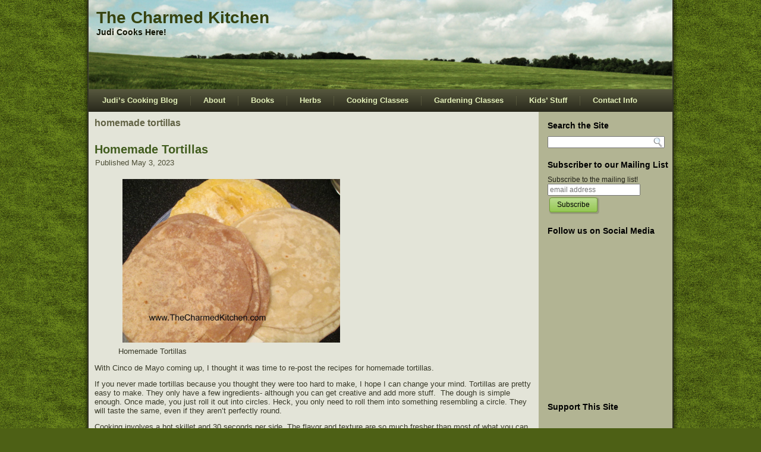

--- FILE ---
content_type: text/html; charset=UTF-8
request_url: https://thecharmedkitchen.com/tag/homemade-tortillas/
body_size: 54830
content:
<!DOCTYPE html PUBLIC "-//W3C//DTD XHTML 1.0 Transitional//EN" "http://www.w3.org/TR/xhtml1/DTD/xhtml1-transitional.dtd">
<html xmlns="http://www.w3.org/1999/xhtml" lang="en-US">
<head profile="http://gmpg.org/xfn/11">
<meta http-equiv="Content-Type" content="text/html; charset=UTF-8" />
<title>homemade tortillas | The Charmed Kitchen</title>
<link rel="stylesheet" href="https://thecharmedkitchen.com/wp-content/themes/judi/style.css" type="text/css" media="screen" />
<!--[if IE 6]><link rel="stylesheet" href="https://thecharmedkitchen.com/wp-content/themes/judi/style.ie6.css" type="text/css" media="screen" /><![endif]-->
<!--[if IE 7]><link rel="stylesheet" href="https://thecharmedkitchen.com/wp-content/themes/judi/style.ie7.css" type="text/css" media="screen" /><![endif]-->
<link rel="pingback" href="https://thecharmedkitchen.com/xmlrpc.php" />
<meta name='robots' content='max-image-preview:large' />
	<style>img:is([sizes="auto" i], [sizes^="auto," i]) { contain-intrinsic-size: 3000px 1500px }</style>
	<link rel='dns-prefetch' href='//platform.twitter.com' />
<link rel="alternate" type="application/rss+xml" title="The Charmed Kitchen &raquo; Feed" href="https://thecharmedkitchen.com/feed/" />
<link rel="alternate" type="application/rss+xml" title="The Charmed Kitchen &raquo; Comments Feed" href="https://thecharmedkitchen.com/comments/feed/" />
<link rel="alternate" type="application/rss+xml" title="The Charmed Kitchen &raquo; homemade tortillas Tag Feed" href="https://thecharmedkitchen.com/tag/homemade-tortillas/feed/" />
<script type="text/javascript">
/* <![CDATA[ */
window._wpemojiSettings = {"baseUrl":"https:\/\/s.w.org\/images\/core\/emoji\/15.0.3\/72x72\/","ext":".png","svgUrl":"https:\/\/s.w.org\/images\/core\/emoji\/15.0.3\/svg\/","svgExt":".svg","source":{"concatemoji":"https:\/\/thecharmedkitchen.com\/wp-includes\/js\/wp-emoji-release.min.js?ver=6.7.4"}};
/*! This file is auto-generated */
!function(i,n){var o,s,e;function c(e){try{var t={supportTests:e,timestamp:(new Date).valueOf()};sessionStorage.setItem(o,JSON.stringify(t))}catch(e){}}function p(e,t,n){e.clearRect(0,0,e.canvas.width,e.canvas.height),e.fillText(t,0,0);var t=new Uint32Array(e.getImageData(0,0,e.canvas.width,e.canvas.height).data),r=(e.clearRect(0,0,e.canvas.width,e.canvas.height),e.fillText(n,0,0),new Uint32Array(e.getImageData(0,0,e.canvas.width,e.canvas.height).data));return t.every(function(e,t){return e===r[t]})}function u(e,t,n){switch(t){case"flag":return n(e,"\ud83c\udff3\ufe0f\u200d\u26a7\ufe0f","\ud83c\udff3\ufe0f\u200b\u26a7\ufe0f")?!1:!n(e,"\ud83c\uddfa\ud83c\uddf3","\ud83c\uddfa\u200b\ud83c\uddf3")&&!n(e,"\ud83c\udff4\udb40\udc67\udb40\udc62\udb40\udc65\udb40\udc6e\udb40\udc67\udb40\udc7f","\ud83c\udff4\u200b\udb40\udc67\u200b\udb40\udc62\u200b\udb40\udc65\u200b\udb40\udc6e\u200b\udb40\udc67\u200b\udb40\udc7f");case"emoji":return!n(e,"\ud83d\udc26\u200d\u2b1b","\ud83d\udc26\u200b\u2b1b")}return!1}function f(e,t,n){var r="undefined"!=typeof WorkerGlobalScope&&self instanceof WorkerGlobalScope?new OffscreenCanvas(300,150):i.createElement("canvas"),a=r.getContext("2d",{willReadFrequently:!0}),o=(a.textBaseline="top",a.font="600 32px Arial",{});return e.forEach(function(e){o[e]=t(a,e,n)}),o}function t(e){var t=i.createElement("script");t.src=e,t.defer=!0,i.head.appendChild(t)}"undefined"!=typeof Promise&&(o="wpEmojiSettingsSupports",s=["flag","emoji"],n.supports={everything:!0,everythingExceptFlag:!0},e=new Promise(function(e){i.addEventListener("DOMContentLoaded",e,{once:!0})}),new Promise(function(t){var n=function(){try{var e=JSON.parse(sessionStorage.getItem(o));if("object"==typeof e&&"number"==typeof e.timestamp&&(new Date).valueOf()<e.timestamp+604800&&"object"==typeof e.supportTests)return e.supportTests}catch(e){}return null}();if(!n){if("undefined"!=typeof Worker&&"undefined"!=typeof OffscreenCanvas&&"undefined"!=typeof URL&&URL.createObjectURL&&"undefined"!=typeof Blob)try{var e="postMessage("+f.toString()+"("+[JSON.stringify(s),u.toString(),p.toString()].join(",")+"));",r=new Blob([e],{type:"text/javascript"}),a=new Worker(URL.createObjectURL(r),{name:"wpTestEmojiSupports"});return void(a.onmessage=function(e){c(n=e.data),a.terminate(),t(n)})}catch(e){}c(n=f(s,u,p))}t(n)}).then(function(e){for(var t in e)n.supports[t]=e[t],n.supports.everything=n.supports.everything&&n.supports[t],"flag"!==t&&(n.supports.everythingExceptFlag=n.supports.everythingExceptFlag&&n.supports[t]);n.supports.everythingExceptFlag=n.supports.everythingExceptFlag&&!n.supports.flag,n.DOMReady=!1,n.readyCallback=function(){n.DOMReady=!0}}).then(function(){return e}).then(function(){var e;n.supports.everything||(n.readyCallback(),(e=n.source||{}).concatemoji?t(e.concatemoji):e.wpemoji&&e.twemoji&&(t(e.twemoji),t(e.wpemoji)))}))}((window,document),window._wpemojiSettings);
/* ]]> */
</script>
<link rel='stylesheet' id='tfg_style-css' href='https://thecharmedkitchen.com/wp-content/plugins/twitter-facebook-google-plusone-share/tfg_style.css?ver=6.7.4' type='text/css' media='all' />
<style id='wp-emoji-styles-inline-css' type='text/css'>

	img.wp-smiley, img.emoji {
		display: inline !important;
		border: none !important;
		box-shadow: none !important;
		height: 1em !important;
		width: 1em !important;
		margin: 0 0.07em !important;
		vertical-align: -0.1em !important;
		background: none !important;
		padding: 0 !important;
	}
</style>
<link rel='stylesheet' id='wp-block-library-css' href='https://thecharmedkitchen.com/wp-includes/css/dist/block-library/style.min.css?ver=6.7.4' type='text/css' media='all' />
<style id='classic-theme-styles-inline-css' type='text/css'>
/*! This file is auto-generated */
.wp-block-button__link{color:#fff;background-color:#32373c;border-radius:9999px;box-shadow:none;text-decoration:none;padding:calc(.667em + 2px) calc(1.333em + 2px);font-size:1.125em}.wp-block-file__button{background:#32373c;color:#fff;text-decoration:none}
</style>
<style id='global-styles-inline-css' type='text/css'>
:root{--wp--preset--aspect-ratio--square: 1;--wp--preset--aspect-ratio--4-3: 4/3;--wp--preset--aspect-ratio--3-4: 3/4;--wp--preset--aspect-ratio--3-2: 3/2;--wp--preset--aspect-ratio--2-3: 2/3;--wp--preset--aspect-ratio--16-9: 16/9;--wp--preset--aspect-ratio--9-16: 9/16;--wp--preset--color--black: #000000;--wp--preset--color--cyan-bluish-gray: #abb8c3;--wp--preset--color--white: #ffffff;--wp--preset--color--pale-pink: #f78da7;--wp--preset--color--vivid-red: #cf2e2e;--wp--preset--color--luminous-vivid-orange: #ff6900;--wp--preset--color--luminous-vivid-amber: #fcb900;--wp--preset--color--light-green-cyan: #7bdcb5;--wp--preset--color--vivid-green-cyan: #00d084;--wp--preset--color--pale-cyan-blue: #8ed1fc;--wp--preset--color--vivid-cyan-blue: #0693e3;--wp--preset--color--vivid-purple: #9b51e0;--wp--preset--gradient--vivid-cyan-blue-to-vivid-purple: linear-gradient(135deg,rgba(6,147,227,1) 0%,rgb(155,81,224) 100%);--wp--preset--gradient--light-green-cyan-to-vivid-green-cyan: linear-gradient(135deg,rgb(122,220,180) 0%,rgb(0,208,130) 100%);--wp--preset--gradient--luminous-vivid-amber-to-luminous-vivid-orange: linear-gradient(135deg,rgba(252,185,0,1) 0%,rgba(255,105,0,1) 100%);--wp--preset--gradient--luminous-vivid-orange-to-vivid-red: linear-gradient(135deg,rgba(255,105,0,1) 0%,rgb(207,46,46) 100%);--wp--preset--gradient--very-light-gray-to-cyan-bluish-gray: linear-gradient(135deg,rgb(238,238,238) 0%,rgb(169,184,195) 100%);--wp--preset--gradient--cool-to-warm-spectrum: linear-gradient(135deg,rgb(74,234,220) 0%,rgb(151,120,209) 20%,rgb(207,42,186) 40%,rgb(238,44,130) 60%,rgb(251,105,98) 80%,rgb(254,248,76) 100%);--wp--preset--gradient--blush-light-purple: linear-gradient(135deg,rgb(255,206,236) 0%,rgb(152,150,240) 100%);--wp--preset--gradient--blush-bordeaux: linear-gradient(135deg,rgb(254,205,165) 0%,rgb(254,45,45) 50%,rgb(107,0,62) 100%);--wp--preset--gradient--luminous-dusk: linear-gradient(135deg,rgb(255,203,112) 0%,rgb(199,81,192) 50%,rgb(65,88,208) 100%);--wp--preset--gradient--pale-ocean: linear-gradient(135deg,rgb(255,245,203) 0%,rgb(182,227,212) 50%,rgb(51,167,181) 100%);--wp--preset--gradient--electric-grass: linear-gradient(135deg,rgb(202,248,128) 0%,rgb(113,206,126) 100%);--wp--preset--gradient--midnight: linear-gradient(135deg,rgb(2,3,129) 0%,rgb(40,116,252) 100%);--wp--preset--font-size--small: 13px;--wp--preset--font-size--medium: 20px;--wp--preset--font-size--large: 36px;--wp--preset--font-size--x-large: 42px;--wp--preset--spacing--20: 0.44rem;--wp--preset--spacing--30: 0.67rem;--wp--preset--spacing--40: 1rem;--wp--preset--spacing--50: 1.5rem;--wp--preset--spacing--60: 2.25rem;--wp--preset--spacing--70: 3.38rem;--wp--preset--spacing--80: 5.06rem;--wp--preset--shadow--natural: 6px 6px 9px rgba(0, 0, 0, 0.2);--wp--preset--shadow--deep: 12px 12px 50px rgba(0, 0, 0, 0.4);--wp--preset--shadow--sharp: 6px 6px 0px rgba(0, 0, 0, 0.2);--wp--preset--shadow--outlined: 6px 6px 0px -3px rgba(255, 255, 255, 1), 6px 6px rgba(0, 0, 0, 1);--wp--preset--shadow--crisp: 6px 6px 0px rgba(0, 0, 0, 1);}:where(.is-layout-flex){gap: 0.5em;}:where(.is-layout-grid){gap: 0.5em;}body .is-layout-flex{display: flex;}.is-layout-flex{flex-wrap: wrap;align-items: center;}.is-layout-flex > :is(*, div){margin: 0;}body .is-layout-grid{display: grid;}.is-layout-grid > :is(*, div){margin: 0;}:where(.wp-block-columns.is-layout-flex){gap: 2em;}:where(.wp-block-columns.is-layout-grid){gap: 2em;}:where(.wp-block-post-template.is-layout-flex){gap: 1.25em;}:where(.wp-block-post-template.is-layout-grid){gap: 1.25em;}.has-black-color{color: var(--wp--preset--color--black) !important;}.has-cyan-bluish-gray-color{color: var(--wp--preset--color--cyan-bluish-gray) !important;}.has-white-color{color: var(--wp--preset--color--white) !important;}.has-pale-pink-color{color: var(--wp--preset--color--pale-pink) !important;}.has-vivid-red-color{color: var(--wp--preset--color--vivid-red) !important;}.has-luminous-vivid-orange-color{color: var(--wp--preset--color--luminous-vivid-orange) !important;}.has-luminous-vivid-amber-color{color: var(--wp--preset--color--luminous-vivid-amber) !important;}.has-light-green-cyan-color{color: var(--wp--preset--color--light-green-cyan) !important;}.has-vivid-green-cyan-color{color: var(--wp--preset--color--vivid-green-cyan) !important;}.has-pale-cyan-blue-color{color: var(--wp--preset--color--pale-cyan-blue) !important;}.has-vivid-cyan-blue-color{color: var(--wp--preset--color--vivid-cyan-blue) !important;}.has-vivid-purple-color{color: var(--wp--preset--color--vivid-purple) !important;}.has-black-background-color{background-color: var(--wp--preset--color--black) !important;}.has-cyan-bluish-gray-background-color{background-color: var(--wp--preset--color--cyan-bluish-gray) !important;}.has-white-background-color{background-color: var(--wp--preset--color--white) !important;}.has-pale-pink-background-color{background-color: var(--wp--preset--color--pale-pink) !important;}.has-vivid-red-background-color{background-color: var(--wp--preset--color--vivid-red) !important;}.has-luminous-vivid-orange-background-color{background-color: var(--wp--preset--color--luminous-vivid-orange) !important;}.has-luminous-vivid-amber-background-color{background-color: var(--wp--preset--color--luminous-vivid-amber) !important;}.has-light-green-cyan-background-color{background-color: var(--wp--preset--color--light-green-cyan) !important;}.has-vivid-green-cyan-background-color{background-color: var(--wp--preset--color--vivid-green-cyan) !important;}.has-pale-cyan-blue-background-color{background-color: var(--wp--preset--color--pale-cyan-blue) !important;}.has-vivid-cyan-blue-background-color{background-color: var(--wp--preset--color--vivid-cyan-blue) !important;}.has-vivid-purple-background-color{background-color: var(--wp--preset--color--vivid-purple) !important;}.has-black-border-color{border-color: var(--wp--preset--color--black) !important;}.has-cyan-bluish-gray-border-color{border-color: var(--wp--preset--color--cyan-bluish-gray) !important;}.has-white-border-color{border-color: var(--wp--preset--color--white) !important;}.has-pale-pink-border-color{border-color: var(--wp--preset--color--pale-pink) !important;}.has-vivid-red-border-color{border-color: var(--wp--preset--color--vivid-red) !important;}.has-luminous-vivid-orange-border-color{border-color: var(--wp--preset--color--luminous-vivid-orange) !important;}.has-luminous-vivid-amber-border-color{border-color: var(--wp--preset--color--luminous-vivid-amber) !important;}.has-light-green-cyan-border-color{border-color: var(--wp--preset--color--light-green-cyan) !important;}.has-vivid-green-cyan-border-color{border-color: var(--wp--preset--color--vivid-green-cyan) !important;}.has-pale-cyan-blue-border-color{border-color: var(--wp--preset--color--pale-cyan-blue) !important;}.has-vivid-cyan-blue-border-color{border-color: var(--wp--preset--color--vivid-cyan-blue) !important;}.has-vivid-purple-border-color{border-color: var(--wp--preset--color--vivid-purple) !important;}.has-vivid-cyan-blue-to-vivid-purple-gradient-background{background: var(--wp--preset--gradient--vivid-cyan-blue-to-vivid-purple) !important;}.has-light-green-cyan-to-vivid-green-cyan-gradient-background{background: var(--wp--preset--gradient--light-green-cyan-to-vivid-green-cyan) !important;}.has-luminous-vivid-amber-to-luminous-vivid-orange-gradient-background{background: var(--wp--preset--gradient--luminous-vivid-amber-to-luminous-vivid-orange) !important;}.has-luminous-vivid-orange-to-vivid-red-gradient-background{background: var(--wp--preset--gradient--luminous-vivid-orange-to-vivid-red) !important;}.has-very-light-gray-to-cyan-bluish-gray-gradient-background{background: var(--wp--preset--gradient--very-light-gray-to-cyan-bluish-gray) !important;}.has-cool-to-warm-spectrum-gradient-background{background: var(--wp--preset--gradient--cool-to-warm-spectrum) !important;}.has-blush-light-purple-gradient-background{background: var(--wp--preset--gradient--blush-light-purple) !important;}.has-blush-bordeaux-gradient-background{background: var(--wp--preset--gradient--blush-bordeaux) !important;}.has-luminous-dusk-gradient-background{background: var(--wp--preset--gradient--luminous-dusk) !important;}.has-pale-ocean-gradient-background{background: var(--wp--preset--gradient--pale-ocean) !important;}.has-electric-grass-gradient-background{background: var(--wp--preset--gradient--electric-grass) !important;}.has-midnight-gradient-background{background: var(--wp--preset--gradient--midnight) !important;}.has-small-font-size{font-size: var(--wp--preset--font-size--small) !important;}.has-medium-font-size{font-size: var(--wp--preset--font-size--medium) !important;}.has-large-font-size{font-size: var(--wp--preset--font-size--large) !important;}.has-x-large-font-size{font-size: var(--wp--preset--font-size--x-large) !important;}
:where(.wp-block-post-template.is-layout-flex){gap: 1.25em;}:where(.wp-block-post-template.is-layout-grid){gap: 1.25em;}
:where(.wp-block-columns.is-layout-flex){gap: 2em;}:where(.wp-block-columns.is-layout-grid){gap: 2em;}
:root :where(.wp-block-pullquote){font-size: 1.5em;line-height: 1.6;}
</style>
<script type="text/javascript" src="https://thecharmedkitchen.com/wp-includes/js/jquery/jquery.min.js?ver=3.7.1" id="jquery-core-js"></script>
<script type="text/javascript" src="https://thecharmedkitchen.com/wp-includes/js/jquery/jquery-migrate.min.js?ver=3.4.1" id="jquery-migrate-js"></script>
<link rel="https://api.w.org/" href="https://thecharmedkitchen.com/wp-json/" /><link rel="alternate" title="JSON" type="application/json" href="https://thecharmedkitchen.com/wp-json/wp/v2/tags/3062" /><link rel="EditURI" type="application/rsd+xml" title="RSD" href="https://thecharmedkitchen.com/xmlrpc.php?rsd" />


<!-- Facebook Like Thumbnail -->
<link rel="image_src" href="http://thecharmedkitchen.com/wp-content/uploads/2015/05/tortillas-1024x768.jpg" />
<!-- End Facebook Like Thumbnail -->

<script type="text/javascript" src="https://thecharmedkitchen.com/wp-content/themes/judi/script.js"></script>
</head>
<body class="archive tag tag-homemade-tortillas tag-3062">
<div id="art-page-background-glare-wrapper">
    <div id="art-page-background-glare"></div>
</div>
<div id="art-main">
    <div class="cleared reset-box"></div>
    <div class="art-box art-sheet">
        <div class="art-box-body art-sheet-body">
            <div class="art-header">
                <div class="art-logo">
                                                                        <h1 class="art-logo-name"><a href="http://thecharmedkitchen.com/">The Charmed Kitchen</a></h1>
                                                                                                    <h2 class="art-logo-text">Judi Cooks Here!</h2>
                                                </div>
            </div>
            <div class="cleared reset-box"></div>
            <div class="art-bar art-nav">
                <div class="art-nav-outer">
            	
<ul class="art-hmenu menu-3">
	<li class="menu-item-1745"><a title="Judi&#039;s Cooking Blog" href="http://thecharmedkitchen.com/">Judi&#8217;s Cooking Blog</a>
	</li>
	<li class="menu-item-4"><a title="About" href="https://thecharmedkitchen.com/about/">About</a>
	</li>
	<li class="menu-item-10"><a title="Books" href="https://thecharmedkitchen.com/books/">Books</a>
	</li>
	<li class="menu-item-13"><a title="Herbs" href="https://thecharmedkitchen.com/spices/">Herbs</a>
	</li>
	<li class="menu-item-16"><a title="Cooking Classes" href="https://thecharmedkitchen.com/classes/">Cooking Classes</a>
	</li>
	<li class="menu-item-28"><a title="Gardening Classes" href="https://thecharmedkitchen.com/gardening/">Gardening Classes</a>
	</li>
	<li class="menu-item-259"><a title="Kids&#039; Stuff" href="https://thecharmedkitchen.com/kids-stuff/">Kids&#8217; Stuff</a>
	</li>
	<li class="menu-item-3691"><a title="Contact Info" href="https://thecharmedkitchen.com/contact-info/">Contact Info</a>
	</li>
</ul>
                </div>
            </div>
            <div class="cleared reset-box"></div>
<div class="art-layout-wrapper">
    <div class="art-content-layout">
        <div class="art-content-layout-row">
            <div class="art-layout-cell art-content">
			


			<div class="art-box art-post breadcrumbs">
	    <div class="art-box-body art-post-body">
	            <div class="art-post-inner art-article">
	            	                <div class="art-postcontent">
	                    <!-- article-content -->
	                    <h4>homemade tortillas</h4>	                    <!-- /article-content -->
	                </div>
	                <div class="cleared"></div>
	                	            </div>
			<div class="cleared"></div>
	    </div>
	</div>
	
	<div class="art-box art-post post-14903 post type-post status-publish format-standard hentry category-cooking tag-cinco-de-mayo tag-cinco-de-mayo-recipes tag-corn-tortilla-recipe tag-flour-tortilla-recipe tag-homemade-corn-tortilla tag-homemade-tortillas tag-homemade-tortillas-recipe tag-tortilla-recipe tag-wheat-tortilla-recipe" id="post-14903">
	    <div class="art-box-body art-post-body">
	            <div class="art-post-inner art-article">
	            <h2 class="art-postheader"><a href="https://thecharmedkitchen.com/2023/05/03/homemade-tortillas-8/" rel="bookmark" title="Homemade Tortillas">Homemade Tortillas</a></h2><div class="art-postheadericons art-metadata-icons"><span class="art-postdateicon"><span class="date">Published</span> <span class="entry-date" title="7:06 am">May 3, 2023</span></span></div>	                <div class="art-postcontent">
	                    <!-- article-content -->
	                    
<figure class="wp-block-image is-resized"><img fetchpriority="high" decoding="async" src="http://thecharmedkitchen.com/wp-content/uploads/2015/05/tortillas-1024x768.jpg" alt="" class="wp-image-6123" width="366" height="274" srcset="https://thecharmedkitchen.com/wp-content/uploads/2015/05/tortillas-1024x768.jpg 1024w, https://thecharmedkitchen.com/wp-content/uploads/2015/05/tortillas-300x225.jpg 300w, https://thecharmedkitchen.com/wp-content/uploads/2015/05/tortillas.jpg 1200w" sizes="(max-width: 366px) 100vw, 366px" /><figcaption class="wp-element-caption">Homemade Tortillas</figcaption></figure>



<p>With Cinco de Mayo coming up, I thought it was time to re-post the recipes for homemade tortillas.</p>



<p>If you never made tortillas because you thought they were too hard to make, I hope I can change your mind. Tortillas are pretty easy to make. They only have a few ingredients- although you can get creative and add more stuff.  The dough is simple enough. Once made, you just roll it out into circles. Heck, you only need to roll them into something resembling a circle. They will taste the same, even if they aren’t perfectly round.</p>



<p>Cooking involves a hot skillet and 30 seconds per side. The flavor and texture are so much fresher than most of what you can buy. Certainly fresher than what is at the local grocery store.</p>



<p>While it is easier if you have a tortilla press, I roll mine out by hand all the time. You could also use a pasta machine for rolling- although that will limit their width.</p>



<p>There is a little fat in most recipes- traditionally lard- but you have wiggle room here, too. I used coconut oil and was very happy with the taste and texture. So here are three recipes for tortillas- corn, wheat and whole wheat.</p>



<p class="has-text-align-center"><strong>Corn Tortillas</strong></p>



<p>1 3/4 cups masa harina ( corn flour) it is finer than cornmeal and will give you a nicer end product<br>1 1/8 cups hot water</p>



<p>In a medium bowl, mix together masa harina and hot water until thoroughly combined. Turn dough onto a clean surface and knead until pliable and smooth. If dough is too sticky, add more masa harina; if it begins to dry out, sprinkle with water. Cover dough tightly with plastic wrap and allow to stand for 30 minutes.<br>Preheat a cast iron skillet or griddle to medium-high. Divide dough into 15 equal-size balls. Using a tortilla press, a rolling pin, or your hands, press each ball of dough flat between two sheets of plastic wrap. Immediately place tortilla in preheated pan and allow to cook for approximately 30 seconds, or until browned<br>and slightly puffy. Turn tortilla over to brown on second side for approximately 30 seconds more, then transfer to a plate. Repeat process with each ball of dough. Keep tortillas covered with a towel to stay warm and moist until ready to serve.</p>



<p>Note: I often add a little salt to the dough. It is optional, but it does add a nice flavor. 1 teaspoon per batch seems about right.</p>



<p class="has-text-align-center"><strong>Whole Wheat Flour Tortillas</strong></p>



<p>1 cup all-purpose flour<br>4 cups whole wheat bread flour<br>1/2 cup fat, you could use lard,&nbsp; shortening or coconut oil – something solid at room temp- not oil<br>2 tablespoons salt<br>1 1/2 cups boiling water<br>flour for rolling</p>



<p>In a large bowl, stir together 1- cup all-purpose flour, whole wheat flour and salt. Rub in the fat by hand until the mixture is the texture of oatmeal. Make a well in the center, and pour in the boiling water. Mix with a fork until all of the water is evenly incorporated. Sprinkle with a bit of additional flour, and knead until the dough does not stick to your fingers. The dough should be smooth. Make balls the size of golf balls, about 2 oz. each. Place them on a tray, and cover with a cloth. Let stand for at least 1 hour, or up to 8 hours. Heat a griddle or large frying pan over high heat. On a lightly floured surface, roll out a tortilla to preferred thinness. Fry one at a time. Place on the griddle for 10 seconds, as soon as you see a bubble on the top, flip the tortilla over. Let it cook for about 30 seconds, then flip and cook the other side for another 30 seconds. Roll out the next tortilla while you wait for that one to cook. Tortillas can be refrigerated or frozen. Makes 18.</p>



<p class="has-text-align-center"><strong>Flour Tortillas</strong></p>



<p>2 c. flour<br>1/4 c. fat, you could use lard,&nbsp; shortening or coconut oil – any fat solid at room temp- not oil<br>1 t. salt<br>2/3 c. warm water</p>



<p>Combine flour and fat by cutting in to resemble coarse crumbs. Dissolve salt in water and stir into flour mixture. Form into a ball and knead on a lightly floured surface 2-3 minutes or until it is smooth. Divide dough into 12 equal pieces and wrap each in plastic wrap. Allow dough to rest 30 – 60 minutes. On lightly floured surface roll out a piece of dough into a 7-inch circle. Cook dough on griddle or in a skillet over medium high heat until puffy and golden on both sides, 1-2 minutes. Wrap in a kitchen towel and repeat process with remaining dough, stacking and wrapping as you go. Makes 12.</p>
	                    <!-- /article-content -->
	                </div>
	                <div class="cleared"></div>
	                <div class="art-postfootericons art-metadata-icons"><span class="art-postcategoryicon"><span class="categories">Posted in</span> <a href="https://thecharmedkitchen.com/category/cooking/" rel="category tag">Cooking</a></span> | <span class="art-posttagicon"><span class="tags">Tagged</span> <a href="https://thecharmedkitchen.com/tag/cinco-de-mayo/" rel="tag">cinco de mayo</a>, <a href="https://thecharmedkitchen.com/tag/cinco-de-mayo-recipes/" rel="tag">cinco de mayo recipes</a>, <a href="https://thecharmedkitchen.com/tag/corn-tortilla-recipe/" rel="tag">corn tortilla recipe</a>, <a href="https://thecharmedkitchen.com/tag/flour-tortilla-recipe/" rel="tag">flour tortilla recipe</a>, <a href="https://thecharmedkitchen.com/tag/homemade-corn-tortilla/" rel="tag">homemade corn tortilla</a>, <a href="https://thecharmedkitchen.com/tag/homemade-tortillas/" rel="tag">homemade tortillas</a>, <a href="https://thecharmedkitchen.com/tag/homemade-tortillas-recipe/" rel="tag">homemade tortillas recipe</a>, <a href="https://thecharmedkitchen.com/tag/tortilla-recipe/" rel="tag">tortilla recipe</a>, <a href="https://thecharmedkitchen.com/tag/wheat-tortilla-recipe/" rel="tag">wheat tortilla recipe</a></span></div>	            </div>
			<div class="cleared"></div>
	    </div>
	</div>
	
	<div class="art-box art-post post-13980 post type-post status-publish format-standard hentry category-cooking tag-corn-tortilla-recipe tag-flour-tortilla-recipe tag-homemade-corn-tortilla tag-homemade-tortillas tag-homemade-tortillas-recipe tag-wheat-tortilla-recipe tag-whole-wheat-tortilla-recipe" id="post-13980">
	    <div class="art-box-body art-post-body">
	            <div class="art-post-inner art-article">
	            <h2 class="art-postheader"><a href="https://thecharmedkitchen.com/2022/04/30/homemade-tortillas-7/" rel="bookmark" title="Homemade Tortillas">Homemade Tortillas</a></h2><div class="art-postheadericons art-metadata-icons"><span class="art-postdateicon"><span class="date">Published</span> <span class="entry-date" title="8:41 am">April 30, 2022</span></span></div>	                <div class="art-postcontent">
	                    <!-- article-content -->
	                    
<figure class="wp-block-image size-large is-resized"><img decoding="async" src="http://thecharmedkitchen.com/wp-content/uploads/2015/05/tortillas-1024x768.jpg" alt="" class="wp-image-6123" width="423" height="317" srcset="https://thecharmedkitchen.com/wp-content/uploads/2015/05/tortillas-1024x768.jpg 1024w, https://thecharmedkitchen.com/wp-content/uploads/2015/05/tortillas-300x225.jpg 300w, https://thecharmedkitchen.com/wp-content/uploads/2015/05/tortillas.jpg 1200w" sizes="(max-width: 423px) 100vw, 423px" /><figcaption>Homemade Tortillas</figcaption></figure>



<p>With Cinco de Mayo coming up, I thought it was time to re-post the recipes for homemade tortillas.</p>



<p>If you never made tortillas because you thought they were too hard to make, I hope I can change your mind. Tortillas are pretty easy to make. They only have a few ingredients- although you can get creative and add more stuff.&nbsp; The dough is simple enough. Once made, you just need to roll it out into circles. Heck, you only need to roll them into something resembling a circle. They will taste the same, even if they aren’t perfectly round.</p>



<p>Cooking involves a hot skillet and 30 seconds per side. The flavor and texture are so much fresher than most of what you can buy. Certainly fresher than what is at the local grocery store.</p>



<p>While it is easier if you have a tortilla press, I roll mine out by hand all the time. You could also use a pasta machine for rolling- although that will limit their width.</p>



<p>There is a little fat in most recipes- traditionally lard- but you have wiggle room here, too. I used coconut oil and was very happy with the taste and texture. So here are three recipes for tortillas- corn, wheat and whole wheat.</p>



<p class="has-text-align-center"><strong>Corn Tortillas</strong></p>



<p>1 3/4 cups masa harina ( corn flour) it is finer than cornmeal and will give you a nicer end product<br>1 1/8 cups hot water</p>



<p>In a medium bowl, mix together masa harina and hot water until thoroughly combined. Turn dough onto a clean surface and knead until pliable and smooth. If dough is too sticky, add more masa harina; if it begins to dry out, sprinkle with water. Cover dough tightly with plastic wrap and allow to stand for 30 minutes.<br>Preheat a cast iron skillet or griddle to medium-high. Divide dough into 15 equal-size balls. Using a tortilla press, a rolling pin, or your hands, press each ball of dough flat between two sheets of plastic wrap. Immediately place tortilla in preheated pan and allow to cook for approximately 30 seconds, or until browned<br>and slightly puffy. Turn tortilla over to brown on second side for approximately 30 seconds more, then transfer to a plate. Repeat process with each ball of dough. Keep tortillas covered with a towel to stay warm and moist until ready to serve.</p>



<p>Note: I often add a little salt to the dough. It is optional, but it does add a nice flavor. 1 teaspoon per batch seems about right. </p>



<p class="has-text-align-center"><strong>Whole Wheat Flour Tortillas</strong></p>



<p>1 cup all-purpose flour<br>4 cups whole wheat bread flour<br>1/2 cup fat, you could use lard,&nbsp; shortening or coconut oil – something solid at room temp- not oil<br>2 tablespoons salt<br>1 1/2 cups boiling water<br>flour for rolling</p>



<p>In a large bowl, stir together 1- cup all-purpose flour, whole wheat flour and salt. Rub in the fat by hand until the mixture is the texture of oatmeal. Make a well in the center, and pour in the boiling water. Mix with a fork until all of the water is evenly incorporated. Sprinkle with a bit of additional flour, and knead until the dough does not stick to your fingers. The dough should be smooth. Make balls the size of golf balls, about 2 oz. each. Place them on a tray, and cover with a cloth. Let stand for at least 1 hour, or up to 8 hours. Heat a griddle or large frying pan over high heat. On a lightly floured surface, roll out a tortilla to preferred thinness. Fry one at a time. Place on the griddle for 10 seconds, as soon as you see a bubble on the top, flip the tortilla over. Let it cook for about 30 seconds, then flip and cook the other side for another 30 seconds. Roll out the next tortilla while you wait for that one to cook. Tortillas can be refrigerated or frozen. Makes 18.</p>



<p class="has-text-align-center"><strong>Flour Tortillas</strong></p>



<p>2 c. flour<br>1/4 c. fat, you could use lard,  shortening or coconut oil – any fat solid at room temp- not oil<br>1 t. salt<br>2/3 c. warm water</p>



<p>Combine flour and fat by cutting in to resemble coarse crumbs. Dissolve salt in water and stir into flour mixture. Form into a ball and knead on a lightly floured surface 2-3 minutes or until it is smooth. Divide dough into 12 equal pieces and wrap each in plastic wrap. Allow dough to rest 30 – 60 minutes. On lightly floured surface roll out a piece of dough into a 7-inch circle. Cook dough on griddle or in a skillet over medium high heat until puffy and golden on both sides, 1-2 minutes. Wrap in a kitchen towel and repeat process with remaining dough, stacking and wrapping as you go. Makes 12.</p>
	                    <!-- /article-content -->
	                </div>
	                <div class="cleared"></div>
	                <div class="art-postfootericons art-metadata-icons"><span class="art-postcategoryicon"><span class="categories">Posted in</span> <a href="https://thecharmedkitchen.com/category/cooking/" rel="category tag">Cooking</a></span> | <span class="art-posttagicon"><span class="tags">Tagged</span> <a href="https://thecharmedkitchen.com/tag/corn-tortilla-recipe/" rel="tag">corn tortilla recipe</a>, <a href="https://thecharmedkitchen.com/tag/flour-tortilla-recipe/" rel="tag">flour tortilla recipe</a>, <a href="https://thecharmedkitchen.com/tag/homemade-corn-tortilla/" rel="tag">homemade corn tortilla</a>, <a href="https://thecharmedkitchen.com/tag/homemade-tortillas/" rel="tag">homemade tortillas</a>, <a href="https://thecharmedkitchen.com/tag/homemade-tortillas-recipe/" rel="tag">homemade tortillas recipe</a>, <a href="https://thecharmedkitchen.com/tag/wheat-tortilla-recipe/" rel="tag">wheat tortilla recipe</a>, <a href="https://thecharmedkitchen.com/tag/whole-wheat-tortilla-recipe/" rel="tag">whole wheat tortilla recipe</a></span></div>	            </div>
			<div class="cleared"></div>
	    </div>
	</div>
	
	<div class="art-box art-post post-12109 post type-post status-publish format-standard hentry category-cooking tag-homemade-tortillas tag-tortilla-recipe" id="post-12109">
	    <div class="art-box-body art-post-body">
	            <div class="art-post-inner art-article">
	            <h2 class="art-postheader"><a href="https://thecharmedkitchen.com/2020/05/07/homemade-tortillas-5/" rel="bookmark" title="Homemade Tortillas">Homemade Tortillas</a></h2><div class="art-postheadericons art-metadata-icons"><span class="art-postdateicon"><span class="date">Published</span> <span class="entry-date" title="5:53 am">May 7, 2020</span></span></div>	                <div class="art-postcontent">
	                    <!-- article-content -->
	                    
<figure class="wp-block-image size-large is-resized"><img decoding="async" src="http://thecharmedkitchen.com/wp-content/uploads/2015/05/tortillas-1024x768.jpg" alt="" class="wp-image-6123" width="357" height="268" srcset="https://thecharmedkitchen.com/wp-content/uploads/2015/05/tortillas-1024x768.jpg 1024w, https://thecharmedkitchen.com/wp-content/uploads/2015/05/tortillas-300x225.jpg 300w, https://thecharmedkitchen.com/wp-content/uploads/2015/05/tortillas.jpg 1200w" sizes="(max-width: 357px) 100vw, 357px" /><figcaption>Homemade Tortillas</figcaption></figure>



<p>If you never made tortillas because you thought they were too hard to make, I hope I can change your mind. Tortillas are pretty easy to make. They only have a few ingredients- although you can get creative and add more stuff.  The dough is simple enough. Once made, you just need to roll it out into circles. Heck, you only need to roll them into something resembling a circle. They will taste the same, even if they aren’t perfectly round.</p>



<p>Cooking involves a hot skillet and 30 seconds per side. The flavor and texture are so much fresher than most of what you can buy. Certainly fresher than what is at the local grocery store.</p>



<p>While it is easier if you have a tortilla press, I roll mine out by hand all the time. You could also use a pasta machine for rolling- although that will limit their width.</p>



<p>There is a little fat in most recipes- traditionally lard- but you have wiggle room here, too. I used coconut oil and was very happy with the taste and texture. So here are three recipes for tortillas- corn, wheat and whole wheat.</p>



<p class="has-text-align-center"><strong>Corn Tortillas</strong></p>



<p>1 3/4 cups masa harina ( corn flour) it is finer than cornmeal and will give you a nicer end product<br>1 1/8 cups hot water</p>



<p>In a medium bowl, mix together masa harina and hot water until thoroughly combined. Turn dough onto a clean surface and knead until pliable and smooth. If dough is too sticky, add more masa harina; if it begins to dry out, sprinkle with water. Cover dough tightly with plastic wrap and allow to stand for 30 minutes.<br>Preheat a cast iron skillet or griddle to medium-high. Divide dough into 15 equal-size balls. Using a tortilla press, a rolling pin, or your hands, press each ball of dough flat between two sheets of plastic wrap. Immediately place tortilla in preheated pan and allow to cook for approximately 30 seconds, or until browned<br>and slightly puffy. Turn tortilla over to brown on second side for approximately 30 seconds more, then transfer to a plate. Repeat process with each ball of dough. Keep tortillas covered with a towel to stay warm and moist until ready to serve.</p>



<p class="has-text-align-center"><strong>Whole Wheat Flour Tortillas</strong></p>



<p>1 cup all-purpose flour<br>4 cups whole wheat bread flour<br>1/2 cup fat, you could use lard,&nbsp; shortening or coconut oil – something solid at room temp- not oil<br>2 tablespoons salt<br>1 1/2 cups boiling water<br>flour for rolling</p>



<p>In a large bowl, stir together 1- cup all-purpose flour, whole wheat flour and salt. Rub in the fat by hand until the mixture is the texture of oatmeal. Make a well in the center, and pour in the boiling water. Mix with a fork until all of the water is evenly incorporated. Sprinkle with a bit of additional flour, and knead until the dough does not stick to your fingers. The dough should be smooth. Make balls the size of golf balls, about 2 oz. each. Place them on a tray, and cover with a cloth. Let stand for at least 1 hour, or up to 8 hours. Heat a griddle or large frying pan over high heat. On a lightly floured surface, roll out a tortilla to preferred thinness. Fry one at a time. Place on the griddle for 10 seconds, as soon as you see a bubble on the top, flip the tortilla over. Let it cook for about 30 seconds, then flip and cook the other side for another 30 seconds. Roll out the next tortilla while you wait for that one to cook. Tortillas can be refrigerated or frozen. Makes 18.</p>



<p class="has-text-align-center"><strong>Flour Tortillas</strong></p>



<p>2 c. flour<br>1/4 c. fat, you could use lard,&nbsp; shortening or coconut oil – something solid at room temp- not oil<br>1 t. salt<br>2/3 c. warm water</p>



<p>Combine flour and fat by cutting in to resemble coarse crumbs. Dissolve salt in water and stir into flour mixture. Form into a ball and knead on a lightly floured surface 2-3 minutes or until it is smooth. Divide dough into 12 equal pieces and wrap each in plastic wrap. Allow dough to rest 30 – 60 minutes. On lightly floured surface roll out a piece of dough into a 7-inch circle. Cook dough on griddle or in a skillet over medium high heat until puffy and golden on both sides, 1-2 minutes. Wrap in a kitchen towel and repeat process with remaining dough, stacking and wrapping as you go. Makes 12.</p>
	                    <!-- /article-content -->
	                </div>
	                <div class="cleared"></div>
	                <div class="art-postfootericons art-metadata-icons"><span class="art-postcategoryicon"><span class="categories">Posted in</span> <a href="https://thecharmedkitchen.com/category/cooking/" rel="category tag">Cooking</a></span> | <span class="art-posttagicon"><span class="tags">Tagged</span> <a href="https://thecharmedkitchen.com/tag/homemade-tortillas/" rel="tag">homemade tortillas</a>, <a href="https://thecharmedkitchen.com/tag/tortilla-recipe/" rel="tag">tortilla recipe</a></span></div>	            </div>
			<div class="cleared"></div>
	    </div>
	</div>
	
	<div class="art-box art-post post-9815 post type-post status-publish format-standard hentry category-cooking tag-homemade-tortillas" id="post-9815">
	    <div class="art-box-body art-post-body">
	            <div class="art-post-inner art-article">
	            <h2 class="art-postheader"><a href="https://thecharmedkitchen.com/2018/04/29/homemade-tortillas-4/" rel="bookmark" title="Homemade Tortillas">Homemade Tortillas</a></h2><div class="art-postheadericons art-metadata-icons"><span class="art-postdateicon"><span class="date">Published</span> <span class="entry-date" title="8:12 am">April 29, 2018</span></span></div>	                <div class="art-postcontent">
	                    <!-- article-content -->
	                    <div class="art-postcontent">
<p><div id="attachment_6123" style="width: 310px" class="wp-caption alignleft"><a href="http://thecharmedkitchen.com/wp-content/uploads/2015/05/tortillas.jpg"><img loading="lazy" decoding="async" aria-describedby="caption-attachment-6123" class="size-medium wp-image-6123" src="http://thecharmedkitchen.com/wp-content/uploads/2015/05/tortillas-300x225.jpg" alt="" width="300" height="225" srcset="https://thecharmedkitchen.com/wp-content/uploads/2015/05/tortillas-300x225.jpg 300w, https://thecharmedkitchen.com/wp-content/uploads/2015/05/tortillas-1024x768.jpg 1024w, https://thecharmedkitchen.com/wp-content/uploads/2015/05/tortillas.jpg 1200w" sizes="auto, (max-width: 300px) 100vw, 300px" /></a><p id="caption-attachment-6123" class="wp-caption-text">Homemade Tortillas</p></div></p>
<p>With Cinco de Mayo coming up, I thought it was time to re-post the recipes for homemade tortillas.</p>
<p>If you never made tortillas because you thought they were too hard to make, I hope I can change your mind. Tortillas are pretty easy to make. They only have a few ingredients- although you can get creative and add more stuff.  The dough is simple enough. Once made, you just need to roll it out into circles. Heck, you only need to roll them into something resembling a circle. They will taste the same, even if they aren’t perfectly round.</p>
<p>Cooking involves a hot skillet and 30 seconds per side. The flavor and texture are so much fresher than most of what you can buy. Certainly fresher than what is at the local grocery store.</p>
<p>&nbsp;</p>
<p>While it is easier if you have a tortilla press, I roll mine out by hand all the time. You could also use a pasta machine for rolling- although that will limit their width.</p>
<p>There is a little fat in most recipes- traditionally lard- but you have wiggle room here, too. I used coconut oil and was very happy with the taste and texture. So here are three recipes for tortillas- corn, wheat and whole wheat.</p>
<p style="text-align: center;"><strong>Corn Tortillas</strong></p>
<p>1 3/4 cups masa harina ( corn flour) it is finer than cornmeal and will give you a nicer end product<br />
1 1/8 cups hot water</p>
<p>In a medium bowl, mix together masa harina and hot water until thoroughly combined. Turn dough onto a clean surface and knead until pliable and smooth. If dough is too sticky, add more masa harina; if it begins to dry out, sprinkle with water. Cover dough tightly with plastic wrap and allow to stand for 30 minutes.<br />
Preheat a cast iron skillet or griddle to medium-high. Divide dough into 15 equal-size balls. Using a tortilla press, a rolling pin, or your hands, press each ball of dough flat between two sheets of plastic wrap. Immediately place tortilla in preheated pan and allow to cook for approximately 30 seconds, or until browned<br />
and slightly puffy. Turn tortilla over to brown on second side for approximately 30 seconds more, then transfer to a plate. Repeat process with each ball of dough. Keep tortillas covered with a towel to stay warm and moist until ready to serve.</p>
<p style="text-align: center;"><strong>Whole Wheat Flour Tortillas</strong></p>
<p>1 cup all-purpose flour<br />
4 cups whole wheat bread flour<br />
1/2 cup fat, you could use lard,  shortening or coconut oil – something solid at room temp- not oil<br />
2 tablespoons salt<br />
1 1/2 cups boiling water<br />
flour for rolling</p>
<p>In a large bowl, stir together 1- cup all-purpose flour, whole wheat flour and salt. Rub in the fat by hand until the mixture is the texture of oatmeal. Make a well in the center, and pour in the boiling water. Mix with a fork until all of the water is evenly incorporated. Sprinkle with a bit of additional flour, and knead until the dough does not stick to your fingers. The dough should be smooth. Make balls the size of golf balls, about 2 oz. each. Place them on a tray, and cover with a cloth. Let stand for at least 1 hour, or up to 8 hours. Heat a griddle or large frying pan over high heat. On a lightly floured surface, roll out a tortilla to preferred thinness. Fry one at a time. Place on the griddle for 10 seconds, as soon as you see a bubble on the top, flip the tortilla over. Let it cook for about 30 seconds, then flip and cook the other side for another 30 seconds. Roll out the next tortilla while you wait for that one to cook. Tortillas can be refrigerated or frozen. Makes 18.</p>
<p style="text-align: center;"><strong>Flour Tortillas</strong></p>
<p>2 c. flour<br />
1/4 c. fat, you could use lard,  shortening or coconut oil – something solid at room temp- not oil<br />
1 t. salt<br />
2/3 c. warm water</p>
<p>Combine flour and fat by cutting in to resemble coarse crumbs. Dissolve salt in water and stir into flour mixture. Form into a ball and knead on a lightly floured surface 2-3 minutes or until it is smooth. Divide dough into 12 equal pieces and wrap each in plastic wrap. Allow dough to rest 30 – 60 minutes. On lightly floured surface roll out a piece of dough into a 7-inch circle. Cook dough on griddle or in a skillet over medium high heat until puffy and golden on both sides, 1-2 minutes. Wrap in a kitchen towel and repeat process with remaining dough, stacking and wrapping as you go. Makes 12.</p>
</div>
<div class="cleared"></div>
	                    <!-- /article-content -->
	                </div>
	                <div class="cleared"></div>
	                <div class="art-postfootericons art-metadata-icons"><span class="art-postcategoryicon"><span class="categories">Posted in</span> <a href="https://thecharmedkitchen.com/category/cooking/" rel="category tag">Cooking</a></span> | <span class="art-posttagicon"><span class="tags">Tagged</span> <a href="https://thecharmedkitchen.com/tag/homemade-tortillas/" rel="tag">homemade tortillas</a></span></div>	            </div>
			<div class="cleared"></div>
	    </div>
	</div>
	
				


              <div class="cleared"></div>
            </div>
            <div class="art-layout-cell art-sidebar1">
              <div class="art-box art-block widget widget_search" id="search-3">
    <div class="art-box-body art-block-body"><div class="art-bar art-blockheader">
    <h3 class="t">Search the Site</h3>
</div><div class="art-box art-blockcontent">
    <div class="art-box-body art-blockcontent-body"><form class="art-search" method="get" name="searchform" action="https://thecharmedkitchen.com/">
  <div><input class="art-search-text" name="s" type="text" value="" /></div>
  <input class="art-search-button" type="submit" value="" />       
</form>		<div class="cleared"></div>
    </div>
</div>		<div class="cleared"></div>
    </div>
</div><div class="art-box art-block widget_text widget widget_custom_html" id="custom_html-3">
    <div class="art-box-body art-block-body"><div class="art-bar art-blockheader">
    <h3 class="t">Subscriber to our Mailing List</h3>
</div><div class="art-box art-blockcontent">
    <div class="art-box-body art-blockcontent-body"><div class="textwidget custom-html-widget"><form action="http://thecharmedkitchen.us6.list-manage.com/subscribe/post?u=64ba03f9c4968de4d669ce04e&amp;id=dd01533663" method="post" id="mc-embedded-subscribe-form" name="mc-embedded-subscribe-form" class="validate" target="_blank" novalidate>

<label for="mce-EMAIL">Subscribe to the mailing list!</label>

<input type="email" value="" name="EMAIL" class="email" id="mce-EMAIL" placeholder="email address" required>

<div class="clear"><input type="submit" value="Subscribe" name="subscribe" id="mc-embedded-subscribe" class="button"></div>

</form></div>		<div class="cleared"></div>
    </div>
</div>		<div class="cleared"></div>
    </div>
</div><div class="art-box art-block widget_text widget widget_custom_html" id="custom_html-4">
    <div class="art-box-body art-block-body"><div class="art-bar art-blockheader">
    <h3 class="t">Follow us on Social Media</h3>
</div><div class="art-box art-blockcontent">
    <div class="art-box-body art-blockcontent-body"><div class="textwidget custom-html-widget"><iframe src="https://www.facebook.com/plugins/page.php?href=https%3A%2F%2Fwww.facebook.com%2Fthecharmedkitchen%2F&tabs=timeline&width=175&height=250&small_header=false&adapt_container_width=true&hide_cover=false&show_facepile=true&appId=134593023415543" width="175" height="250" style="border:none;overflow:hidden" scrolling="no" frameborder="0" allowtransparency="true" allow="encrypted-media"></iframe></div>		<div class="cleared"></div>
    </div>
</div>		<div class="cleared"></div>
    </div>
</div><div class="art-box art-block widget_text widget widget_custom_html" id="custom_html-2">
    <div class="art-box-body art-block-body"><div class="art-bar art-blockheader">
    <h3 class="t">Support This Site</h3>
</div><div class="art-box art-blockcontent">
    <div class="art-box-body art-blockcontent-body"><div class="textwidget custom-html-widget"><a href='https://www.paypal.com/paypalme/judithstrauss1'><img src='http://thecharmedkitchen.com/wp-content/uploads/2020/08/paypal-donate-button-png-18.png' width=175; height=175 alt='Donate Now'></a></div>		<div class="cleared"></div>
    </div>
</div>		<div class="cleared"></div>
    </div>
</div><div class="art-box art-block widget widget_text" id="text-5">
    <div class="art-box-body art-block-body"><div class="art-bar art-blockheader">
    <h3 class="t">New Release:</h3>
</div><div class="art-box art-blockcontent">
    <div class="art-box-body art-blockcontent-body">			<div class="textwidget"><div align='center'><a href='http://atbosh.com/books/big-red-cookbook/'><img src='http://atbosh.com/wp-content/uploads/2020/12/judibigredbigcover-203x300.jpg'  width=150 height = 225></a></div>
</br><div align='center'><a href='http://atbosh.com/books/the-charmed-kitchen-cooking-with-herbs-spices/'><img src='http://atbosh.com/wp-content/uploads/2015/05/judi-kitchencover-new-small-200x300.jpg'  width=150 height = 225></a></div>
</br>
<div align='center'><a href='http://atbosh.com/books/the-charmed-garden/'><img src='http://atbosh.com/wp-content/uploads/2012/10/GardenCover22-small.jpg'  width=150 height = 225></a></div></div>
				<div class="cleared"></div>
    </div>
</div>		<div class="cleared"></div>
    </div>
</div><div class="art-box art-block widget widget_pages" id="pages-4">
    <div class="art-box-body art-block-body"><div class="art-bar art-blockheader">
    <h3 class="t">Pages</h3>
</div><div class="art-box art-blockcontent">
    <div class="art-box-body art-blockcontent-body">
			<ul>
				<li class="page_item page-item-2"><a href="https://thecharmedkitchen.com/about/">About</a></li>
<li class="page_item page-item-8"><a href="https://thecharmedkitchen.com/books/">Books</a></li>
<li class="page_item page-item-1212"><a href="https://thecharmedkitchen.com/contact-info/">Contact Info</a></li>
<li class="page_item page-item-14"><a href="https://thecharmedkitchen.com/classes/">Cooking Classes</a></li>
<li class="page_item page-item-26"><a href="https://thecharmedkitchen.com/gardening/">Gardening Classes</a></li>
<li class="page_item page-item-11"><a href="https://thecharmedkitchen.com/spices/">Herbs</a></li>
<li class="page_item page-item-17"><a href="https://thecharmedkitchen.com/judis-cooking-blog/">Judi&#8217;s Cooking Blog</a></li>
<li class="page_item page-item-257"><a href="https://thecharmedkitchen.com/kids-stuff/">Kids&#8217; Classes</a></li>
			</ul>

					<div class="cleared"></div>
    </div>
</div>		<div class="cleared"></div>
    </div>
</div><div class="art-box art-block widget widget_categories" id="categories-3">
    <div class="art-box-body art-block-body"><div class="art-bar art-blockheader">
    <h3 class="t">Categories</h3>
</div><div class="art-box art-blockcontent">
    <div class="art-box-body art-blockcontent-body">
			<ul>
					<li class="cat-item cat-item-5"><a href="https://thecharmedkitchen.com/category/cooking/">Cooking</a>
</li>
	<li class="cat-item cat-item-7"><a href="https://thecharmedkitchen.com/category/events/">Events</a>
</li>
	<li class="cat-item cat-item-6"><a href="https://thecharmedkitchen.com/category/gardening/">Gardening</a>
</li>
	<li class="cat-item cat-item-2867"><a href="https://thecharmedkitchen.com/category/holiday/">Holiday</a>
</li>
	<li class="cat-item cat-item-1"><a href="https://thecharmedkitchen.com/category/uncategorized/">Uncategorized</a>
</li>
			</ul>

					<div class="cleared"></div>
    </div>
</div>		<div class="cleared"></div>
    </div>
</div>              <div class="cleared"></div>
            </div>
        </div>
    </div>
</div>
<div class="cleared"></div>
    <div class="art-footer">
                <div class="art-footer-body">
                


                    <a href="https://thecharmedkitchen.com/feed/" class='art-rss-tag-icon' title="The Charmed Kitchen RSS Feed"></a>
                            <div class="art-footer-text">
                                <p>Copyright © 2026. All Rights Reserved.</p>
<!-- Google tag (gtag.js) -->
<script async src="https://www.googletagmanager.com/gtag/js?id=G-DQ9TH1DQFT"></script>
<script>
  window.dataLayer = window.dataLayer || [];
  function gtag(){dataLayer.push(arguments);}
  gtag('js', new Date());

  gtag('config', 'G-DQ9TH1DQFT');
</script>                            </div>
                    <div class="cleared"></div>
                </div>
            </div>
    		<div class="cleared"></div>
        </div>
    </div>
    <div class="cleared"></div>
    <p class="art-page-footer"></p>
    <div class="cleared"></div>
</div>
    <div id="wp-footer">
	        <script type="text/javascript" src="https://platform.twitter.com/widgets.js?ver=6.7.4" id="twitter_facebook_share_twitter-js"></script>
	        <!-- 30 queries. 0.049 seconds. -->
    </div>
</body>
</html>



--- FILE ---
content_type: text/css
request_url: https://thecharmedkitchen.com/wp-content/themes/judi/style.css
body_size: 36371
content:
/*
Theme Name: judi
Theme URI: 
Description: Artisteer-generated theme
Version: 1.0
Author: 
Author URI: 
Tags: fixed width, right sidebar, two columns, valid XHTML, widgets
*/

/* begin Page */
/* Created by Artisteer v3.1.0.48375 */

#art-main, table
{
   font-family: Arial, Helvetica, Sans-Serif;
   font-style: normal;
   font-weight: normal;
   font-size: 13px;
}

h1, h2, h3, h4, h5, h6, p, a, ul, ol, li
{
   margin: 0;
   padding: 0;
}

.art-postcontent,
.art-postheadericons,
.art-postfootericons,
.art-blockcontent-body,
ul.art-vmenu a 
{
   text-align: left;
}

.art-postcontent,
.art-postcontent li,
.art-postcontent table,
.art-postcontent a,
.art-postcontent a:link,
.art-postcontent a:visited,
.art-postcontent a.visited,
.art-postcontent a:hover,
.art-postcontent a.hovered
{
   font-family: Arial, Helvetica, Sans-Serif;
}

.art-postcontent p
{
   margin: 12px 0;
}

.art-postcontent h1, .art-postcontent h1 a, .art-postcontent h1 a:link, .art-postcontent h1 a:visited, .art-postcontent h1 a:hover,
.art-postcontent h2, .art-postcontent h2 a, .art-postcontent h2 a:link, .art-postcontent h2 a:visited, .art-postcontent h2 a:hover,
.art-postcontent h3, .art-postcontent h3 a, .art-postcontent h3 a:link, .art-postcontent h3 a:visited, .art-postcontent h3 a:hover,
.art-postcontent h4, .art-postcontent h4 a, .art-postcontent h4 a:link, .art-postcontent h4 a:visited, .art-postcontent h4 a:hover,
.art-postcontent h5, .art-postcontent h5 a, .art-postcontent h5 a:link, .art-postcontent h5 a:visited, .art-postcontent h5 a:hover,
.art-postcontent h6, .art-postcontent h6 a, .art-postcontent h6 a:link, .art-postcontent h6 a:visited, .art-postcontent h6 a:hover,
.art-blockheader .t, .art-blockheader .t a, .art-blockheader .t a:link, .art-blockheader .t a:visited, .art-blockheader .t a:hover,
.art-vmenublockheader .t, .art-vmenublockheader .t a, .art-vmenublockheader .t a:link, .art-vmenublockheader .t a:visited, .art-vmenublockheader .t a:hover,
.art-logo-name, .art-logo-name a, .art-logo-name a:link, .art-logo-name a:visited, .art-logo-name a:hover,
.art-logo-text, .art-logo-text a, .art-logo-text a:link, .art-logo-text a:visited, .art-logo-text a:hover,
.art-postheader, .art-postheader a, .art-postheader a:link, .art-postheader a:visited, .art-postheader a:hover
{
   font-family: Arial, Helvetica, Sans-Serif;
   font-style: normal;
   font-weight: bold;
   font-size: 22px;
   text-decoration: none;
}

.art-postcontent a
{
   text-decoration: none;
   color: #62791B;
}

.art-postcontent a:link
{
   text-decoration: none;
   color: #62791B;
}

.art-postcontent a:visited, .art-postcontent a.visited
{
   color: #56573D;
}

.art-postcontent  a:hover, .art-postcontent a.hover
{
   text-decoration: underline;
   color: #19230B;
}

.art-postcontent h1
{
   color: #62791B;
   margin: 10px 0 0;
   font-size: 26px;
}

.art-blockcontent h1
{
   margin: 10px 0 0;
   font-size: 26px;
}

.art-postcontent h1 a, .art-postcontent h1 a:link, .art-postcontent h1 a:hover, .art-postcontent h1 a:visited, .art-blockcontent h1 a, .art-blockcontent h1 a:link, .art-blockcontent h1 a:hover, .art-blockcontent h1 a:visited 
{
   font-size: 26px;
}

.art-postcontent h2
{
   color: #56573D;
   margin: 10px 0 0;
}

.art-blockcontent h2
{
   margin: 10px 0 0;
}

.art-postcontent h3
{
   color: #56573D;
   margin: 10px 0 0;
   font-size: 18px;
}

.art-blockcontent h3
{
   margin: 10px 0 0;
   font-size: 18px;
}

.art-postcontent h3 a, .art-postcontent h3 a:link, .art-postcontent h3 a:hover, .art-postcontent h3 a:visited, .art-blockcontent h3 a, .art-blockcontent h3 a:link, .art-blockcontent h3 a:hover, .art-blockcontent h3 a:visited 
{
   font-size: 18px;
}

.art-postcontent h4
{
   color: #626345;
   margin: 10px 0 0;
   font-size: 16px;
}

.art-blockcontent h4
{
   margin: 10px 0 0;
   font-size: 16px;
}

.art-postcontent h4 a, .art-postcontent h4 a:link, .art-postcontent h4 a:hover, .art-postcontent h4 a:visited, .art-blockcontent h4 a, .art-blockcontent h4 a:link, .art-blockcontent h4 a:hover, .art-blockcontent h4 a:visited 
{
   font-size: 16px;
}

.art-postcontent h5
{
   color: #626345;
   margin: 10px 0 0;
   font-size: 14px;
}

.art-blockcontent h5
{
   margin: 10px 0 0;
   font-size: 14px;
}

.art-postcontent h5 a, .art-postcontent h5 a:link, .art-postcontent h5 a:hover, .art-postcontent h5 a:visited, .art-blockcontent h5 a, .art-blockcontent h5 a:link, .art-blockcontent h5 a:hover, .art-blockcontent h5 a:visited 
{
   font-size: 14px;
}

.art-postcontent h6
{
   color: #919366;
   margin: 10px 0 0;
   font-size: 13px;
}

.art-blockcontent h6
{
   margin: 10px 0 0;
   font-size: 13px;
}

.art-postcontent h6 a, .art-postcontent h6 a:link, .art-postcontent h6 a:hover, .art-postcontent h6 a:visited, .art-blockcontent h6 a, .art-blockcontent h6 a:link, .art-blockcontent h6 a:hover, .art-blockcontent h6 a:visited 
{
   font-size: 13px;
}

ul
{
   list-style-type: none;
}

ol
{
   list-style-position: inside;
}

html, body
{
   height:100%;
}

#art-main
{
   position: relative;
   z-index: 0;
   width: 100%;
   min-height: 100%;
   left: 0;
   top: 0;
   cursor:default;
   overflow:hidden;
}

#art-page-background-glare-wrapper {
   position: fixed;
   width:100%;
}

#art-page-background-glare
{
   position: relative;
   top: 0;
   max-width:800px;
   min-width: 1000px;
   height:160px;
   margin: 0 auto;
   background-image: url('images/page_gl.png');
   background-repeat: no-repeat;
   background-position: center top;
}

body
{
   padding: 0;
   margin:0;
   min-width: 1000px;
   color: #383928;
   background-color: #4D6015;
   background-image: url('images/Bottom_texture.jpg');
   background-repeat: repeat;
   background-attachment: fixed;
   background-position: top left;
}

.cleared
{
   display:block;
   clear: both;
   float: none;
   margin: 0;
   padding: 0;
   border: none;
   font-size: 0;
   height:0;
   overflow:hidden;
}

.reset-box
{
   overflow:hidden;
   display:table;
}

form
{
   padding: 0 !important;
   margin: 0 !important;
}

table.position
{
   position: relative;
   width: 100%;
   table-layout: fixed;
}

/* Start Box */
.art-box, .art-box-body {
   margin:0 auto;
   position:relative;
}
.art-box:before, .art-box:after, .art-box-body:before, .art-box-body:after {
   position:absolute;
   top:0;
   bottom:0;
   content:' ';
   background-repeat: no-repeat;
   line-height:0;
}
.art-box:before,.art-box-body:before{
   left:0;
}
.art-box:after,.art-box-body:after{
   right:0;
}
.art-box:before {
   overflow:hidden;
   background-position: bottom left;
   direction: ltr;
   z-index:-3;
}
.art-box:after {
   background-position: bottom right;
   z-index:-3;
}
.art-box-body:before, .art-box-body:after {
   background-repeat:repeat-y;
}
.art-box-body:before {
   background-position: top left;
   z-index:-3;
}
.art-box-body:after {
   background-position: top right;
   z-index:-3;
}

.art-box .art-box:before, .art-box .art-box:after, .art-box-body .art-box-body:before, .art-box-body .art-box-body:after {
   z-index:-2;
}
.art-box .art-box .art-box:before, .art-box .art-box .art-box:after, .art-box-body .art-box-body .art-box-body:before, .art-box-body .art-box-body .art-box-body:after {
   z-index:-1;
}
/* End Box */

/* Start Bar */
.art-bar {
   position:relative;
}
.art-bar:before, .art-bar:after {
   position:absolute;
   top:0;
   bottom:0;
   content:' ';
   background-repeat:repeat;
   z-index:-1;
}
.art-bar:before {
   left:0;
   background-position: top left;
}
.art-bar:after {
   right:0;
   background-position: top right;
}
/* End Bar */

li h1, .art-postcontent li h1, .art-blockcontent-body li h1 
{
   margin:1px;
} 
li h2, .art-postcontent li h2, .art-blockcontent-body li h2 
{
   margin:1px;
} 
li h3, .art-postcontent li h3, .art-blockcontent-body li h3 
{
   margin:1px;
} 
li h4, .art-postcontent li h4, .art-blockcontent-body li h4 
{
   margin:1px;
} 
li h5, .art-postcontent li h5, .art-blockcontent-body li h5 
{
   margin:1px;
} 
li h6, .art-postcontent li h6, .art-blockcontent-body li h6 
{
   margin:1px;
} 
li p, .art-postcontent li p, .art-blockcontent-body li p 
{
   margin:1px;
} 
/* end Page */

/* begin Box, Sheet */
.art-sheet
{
   max-width:1000px;
   margin-top: 0;
   margin-bottom: -7px;
   cursor:auto;
   width: 1000px;
}
.art-sheet-body 
{
   padding:9px;
   min-width:50px;
   min-height:50px;
   padding-top:0;
   padding-bottom:9px;
}
.art-sheet:before, .art-sheet:after 
{
   content: url('images/sheet_t.png');
   font-size: 0;
   background-image: url('images/sheet_b.png');
}
.art-sheet:after{
   clip:rect(auto, auto, auto, 966px);
}
.art-sheet:before,.art-sheet-body:before{
   right:34px;
}
.art-sheet-body:after{
   width: 34px;
   top:34px;
   bottom:34px;
   background-image:url('images/sheet.png');
}
.art-sheet-body:before{
   top:34px;
   bottom:34px;
   background-image:url('images/sheet.png');
}

/* end Box, Sheet */

/* begin Header */
div.art-header
{
   margin: 0 auto;
   position: relative;
   width:100%;
   height: 150px;
   margin-top: 0;
   margin-bottom: 0;
}

.art-header:after
{
   position: absolute;
   z-index:-1;
   display:block;
   content:' ';
   top: 0;
   width:100%;
   height: 150px;
   background-image: url('images/header.jpg');
   background-repeat: no-repeat;
   background-position: center center;
}
/* end Header */

/* begin Logo */
div.art-logo
{
   display: block;
   position: absolute;
   top: 14px;
   left: 2%;
   margin-left: -7px;
}

.art-logo-name
{
   display: block;
   text-align: left;
   font-size: 28px;
   padding: 0;
   margin: 0;
   color: #36430F !important;
}
.art-logo-name a, 
.art-logo-name a:link, 
.art-logo-name a:visited, 
.art-logo-name a:hover
{
   font-size: 28px;
   padding: 0;
   margin: 0;
   color: #36430F !important;
}

.art-logo-text
{
   display: block;
   text-align: left;
   font-size: 14px;
   padding: 0;
   margin: 0;
   color: #111505 !important;
}
.art-logo-text a,
.art-logo-text a:link,
.art-logo-text a:visited,
.art-logo-text a:hover
{
   font-size: 14px;
   padding: 0;
   margin: 0;
   color: #111505 !important;
}

/* end Logo */

/* begin Menu */
/* menu structure */

ul.art-hmenu a, ul.art-hmenu a:link, ul.art-hmenu a:visited, ul.art-hmenu a:hover 
{
   outline: none;
   position: relative;
   z-index: 11;
}

ul.art-hmenu, ul.art-hmenu ul
{
   display: block;
   margin: 0;
   padding: 0;
   border: 0;
   list-style-type: none;
}

ul.art-hmenu li
{
   margin: 0;
   padding: 0;
   border: 0;
   display: block;
   float: left;
   position: relative;
   z-index: 5;
   background: none;
}

ul.art-hmenu li:hover{
   z-index: 10000;
   white-space: normal;
}
ul.art-hmenu li li{
   float: none;
   width: auto;
}
ul.art-hmenu li:hover>ul {
   visibility: visible;
   top: 100%;
}
ul.art-hmenu li li:hover>ul {
   top: 0;
   left: 100%;
}
ul.art-hmenu:after, ul.art-hmenu ul:after
{
   content: ".";
   height: 0;
   display: block;
   visibility: hidden;
   overflow: hidden;
   clear: both;
}
ul.art-hmenu, ul.art-hmenu ul {
   min-height: 0;
}

ul.art-hmenu ul
{
   visibility: hidden;
   position: absolute;
   z-index: 10;
   left: 0;
   top: 0;
   background-image: url('images/spacer.gif');
   padding: 10px 30px 30px 30px;
   margin: -10px 0 0 -30px;
}

ul.art-hmenu ul.art-hmenu-left-to-right {
   right: auto;
   left: 0;
   margin: -10px 0 0 -30px;
}
ul.art-hmenu ul.art-hmenu-right-to-left {
   left: auto;
   right: 0;
   margin: -10px -30px 0 0;
}

ul.art-hmenu ul ul
{
   padding: 30px 30px 30px 10px;
   margin: -30px 0 0 -10px;
   margin-left: -11px;
   z-index: -1;
}

ul.art-hmenu ul ul.art-hmenu-left-to-right
{
   right: auto;
   left: 0;
   padding: 30px 30px 30px 10px;
   margin: -30px 0 0 -10px;
   margin-left: -11px;
}

ul.art-hmenu ul ul.art-hmenu-right-to-left
{
   left: auto;
   right: 0;
   padding: 30px 10px 30px 30px;
   margin: -30px -10px 0 0;
   margin-right: -11px;
}

ul.art-hmenu li li:hover>ul.art-hmenu-left-to-right {
   right: auto;
   left: 100%;
}
ul.art-hmenu li li:hover>ul.art-hmenu-right-to-left {
   left: auto;
   right: 100%;
}

ul.art-hmenu{
   position:relative;
   padding: 6px 6px 6px 6px;
   float: left;
}

/* end menu structure */

/* menu bar */

.art-nav
{
   margin:0 auto;
   min-height: 38px;
   z-index: 100;
   margin-top: 0;
   margin-bottom: 0;
}

.art-nav:before, .art-nav:after{
   background-image: url('images/nav.png');
}
.art-nav:before{
   right: 4px;
}
.art-nav:after{
   width: 4px;
}
/* end menu bar */
.art-nav-outer{
   position:absolute;
   width:100%;
}

/* end Menu */

/* begin MenuItem */
ul.art-hmenu>li>a
{
   position: relative;
   display: block;
   height: 26px;
   cursor: pointer;
   text-decoration: none;
   color: #E2EFB8;
   padding: 0 17px;
   line-height: 26px;
   text-align: center;
}

ul.art-hmenu>li>a:before, ul.art-hmenu>li>a:after
{
   position: absolute;
   display: block;
   content:' ';
   top: 0;
   bottom:0;
   z-index: -1;
   background-image: url('images/menuitem.png');
}

ul.art-hmenu>li>a:before
{
   left: 0;
   right: 3px;
   background-position: top left;
}

ul.art-hmenu>li>a:after
{
   width: 3px;
   right: 0;
   background-position: top right;
}

.art-hmenu a, .art-hmenu a:link, .art-hmenu a:visited, .art-hmenu a:hover
{
   font-weight: bold;
   text-align: left;
   text-decoration: none;
}

ul.art-hmenu>li>a.active:before {
   background-position: bottom left;
} 
ul.art-hmenu>li>a.active:after {
   background-position: bottom right;
}
ul.art-hmenu>li>a.active {
   color: #E7E8DE;
}

ul.art-hmenu>li>a:hover:before, ul.art-hmenu>li:hover>a:before {
   background-position: center left;
}
ul.art-hmenu>li>a:hover:after, ul.art-hmenu>li:hover>a:after {
   background-position: center right;
}
ul.art-hmenu>li>a:hover, ul.art-hmenu>li:hover>a{
   color: #212117;
}

/* end MenuItem */

/* begin MenuSeparator */
ul.art-hmenu>li:before
{
   position:absolute;
   display: block;
   content:' ';
   top:0;
   left:  -9px;
   width:9px;
   height: 26px;
   background: url('images/menuseparator.png') center center no-repeat;
}

ul.art-hmenu>li {
   margin-left:9px;
}
ul.art-hmenu>li:first-child {
   margin-left:0;
}

ul.art-hmenu>li:first-child:before{
   display:none;
}
/* end MenuSeparator */

/* begin MenuSubItem */
.art-hmenu ul a
{
   display: block;
   white-space: nowrap;
   height: 24px;
   background-image: url('images/subitem.png');
   background-position: left top;
   background-repeat: repeat-x;
   border-width: 1px;
   border-style: solid;
   border-top-width: 0;
   border-color: #ACD336;
   min-width: 7em;
   text-align: left;
   text-decoration: none;
   line-height: 24px;
   color: #2F3B0D;
   margin:0;
   padding: 0 22px;
}

.art-hmenu ul>li:first-child>a
{
   border-top-width: 1px;
}

.art-hmenu ul a:link, .art-hmenu ul a:visited, .art-hmenu ul a:hover, .art-hmenu ul a:active
{
   text-align: left;
   text-decoration: none;
   line-height: 24px;
   color: #2F3B0D;
   margin:0;
   padding: 0 22px;
}

.art-hmenu ul li a:hover
{
   color: #1E2A0E;
   background-position: left bottom;
   border-color: #ACD336;
   border-top-width: 1px !important;
}

.art-hmenu ul li a.art-hmenu-before-hovered
{
   border-bottom-width: 0 !important;
}

.art-hmenu ul li:hover>a
{
   color: #1E2A0E;
   background-position: left bottom;
   border-color: #ACD336;
   border-top-width: 1px !important;
}

/* end MenuSubItem */

/* begin Layout */
.art-layout-wrapper
{
   position:relative;
   margin:0 auto 0 auto;
}

.art-content-layout
{
   display: table;
   width:100%;
   table-layout: fixed;
   border-collapse: collapse;
}

.art-content-layout-row {
   display: table-row;
}

.art-layout-cell
{
   display: table-cell;
   vertical-align: top;
}
/* end Layout */

/* begin Button */
span.art-button-wrapper>a.art-button,
span.art-button-wrapper>a.art-button:link,
span.art-button-wrapper>input.art-button,
span.art-button-wrapper>button.art-button
{
   text-decoration: none;
   font-family: Arial, Helvetica, Sans-Serif;
   font-style: normal;
   font-weight: normal;
   font-size: 12px;
   position:relative;
   top:0;
   display: inline-block;
   vertical-align: middle;
   white-space: nowrap;
   text-align: center;
   color: #000000 !important;
   width: auto;
   outline: none;
   border: none;
   background: none;
   line-height: 31px;
   height: 31px;
   margin: 0 !important;
   padding: 0 16px !important;
   overflow: visible;
   cursor: pointer;
   text-indent: 0;
}

.art-button img, span.art-button-wrapper img
{
   margin: 0;
   vertical-align: middle;
}

span.art-button-wrapper
{
   vertical-align: middle;
   display: inline-block;
   position: relative;
   height: 31px;
   overflow: hidden;
   white-space: nowrap;
   text-indent: 0;
   width: auto;
   max-width:982px;
   margin: 0;
   padding: 0;
   z-index: 0;
}

.firefox2 span.art-button-wrapper
{
   display: block;
   float: left;
}

input, select, textarea
{
   vertical-align: middle;
   font-family: Arial, Helvetica, Sans-Serif;
   font-style: normal;
   font-weight: normal;
   font-size: 12px;
}

div.art-block select 
{
   width:96%;
}

span.art-button-wrapper.hover>.art-button, span.art-button-wrapper.hover>a.art-button:link
{
   color: #000000 !important;
   text-decoration: none !important;
}

span.art-button-wrapper.active>.art-button, span.art-button-wrapper.active>a.art-button:link
{
   color: #DEEEC9 !important;
}

span.art-button-wrapper>span.art-button-l, span.art-button-wrapper>span.art-button-r
{
   display: block;
   position: absolute;
   top: 0;
   bottom: 0;
   margin: 0;
   padding: 0;
   background-image: url('images/button.png');
   background-repeat: no-repeat;
}

span.art-button-wrapper>span.art-button-l
{
   left: 0;
   right: 10px;
   background-position: top left;
}

span.art-button-wrapper>span.art-button-r
{
   width: 10px;
   right: 0;
   background-position: top right;
}

span.art-button-wrapper.hover>span.art-button-l
{
   background-position: center left;
}

span.art-button-wrapper.hover>span.art-button-r
{
   background-position: center right;
}

span.art-button-wrapper.active>span.art-button-l
{
   background-position: bottom left;
}

span.art-button-wrapper.active>span.art-button-r
{
   background-position: bottom right;
}

span.art-button-wrapper input
{
   float: none !important;
}
/* end Button */

/* begin Box, Block */
.art-block
{
   max-width:982px;
   margin: 10px;
}
.art-block-body 
{
   padding:0;
}

div.art-block img
{
   /* WARNING do NOT collapse this to 'border' - inheritance! */
  border-width: 0;
   margin: 0;
}

/* end Box, Block */

/* begin BlockHeader */
.art-blockheader {
   margin-bottom: 0;
   min-height: 26px;
   line-height:26px;
}

.art-blockheader .t
{
   min-height: 26px;
   line-height:26px;
   color: #000000;
   font-size: 14px;
   margin:0;
   padding: 0 5px 0 5px;
   white-space: nowrap;
}

.art-blockheader .t a,
.art-blockheader .t a:link,
.art-blockheader .t a:visited, 
.art-blockheader .t a:hover
{
   color: #000000;
   font-size: 14px;
}

/* end BlockHeader */

/* begin Box, BlockContent */
.art-blockcontent
{
   max-width:982px;
}
.art-blockcontent-body 
{
   padding:5px;
   color: #212117;
   font-family: Arial, Helvetica, Sans-Serif;
   font-size: 12px;
}
.art-blockcontent-body table,
.art-blockcontent-body li, 
.art-blockcontent-body a,
.art-blockcontent-body a:link,
.art-blockcontent-body a:visited,
.art-blockcontent-body a:hover
{
   color: #212117;
   font-family: Arial, Helvetica, Sans-Serif;
   font-size: 12px;
}

.art-blockcontent-body p
{
   margin: 12px 0;
}

.art-blockcontent-body a, .art-blockcontent-body a:link
{
   color: #323F0E;
   text-decoration: underline;
}

.art-blockcontent-body a:visited, .art-blockcontent-body a.visited
{
   color: #4D4E36;
   text-decoration: none;
}

.art-blockcontent-body a:hover, .art-blockcontent-body a.hover
{
   color: #364D19;
   text-decoration: none;
}

.art-blockcontent-body ul li
{
   font-size: 13px;
   line-height: 125%;
   color: #292A1D;
   margin: 5px 0 0 10px;
   padding: 0 0 0 12px;
   background-image: url('images/blockcontentbullets.png');
   background-repeat: no-repeat;
   background-position: top left;
}
/* end Box, BlockContent */

/* begin Box, Post */
.art-post
{
   max-width:982px;
   margin: 0;
}
.art-post-body 
{
   padding:10px;
}

a img
{
   border: 0;
}

.art-article img, img.art-article, .art-block img, .art-footer img
{
   border-color: #B2B493;
   border-style: solid;
   border-width: 0;
   margin: 7px 7px 7px 7px;
}

.art-metadata-icons img
{
   border: none;
   vertical-align: middle;
   margin: 2px;
}

.art-article table, table.art-article
{
   border-collapse: collapse;
   margin: 1px;
}

.art-post .art-content-layout-br
{
   height: 0;
}

.art-article th, .art-article td
{
   padding: 2px;
   border: solid 1px #4D4E36;
   vertical-align: top;
   text-align: left;
}

.art-article th
{
   text-align: center;
   vertical-align: middle;
   padding: 7px;
}

pre
{
   overflow: auto;
   padding: 0.1em;
}

/* end Box, Post */

/* begin PostHeaderIcon */
.art-postheader
{
   color: #344918;
   margin: 5px 0;
   line-height: 1em;
   font-size: 20px;
}

.art-postheader a, 
.art-postheader a:link, 
.art-postheader a:visited,
.art-postheader a.visited,
.art-postheader a:hover,
.art-postheader a.hovered
{
   font-size: 20px;
}

.art-postheader a, .art-postheader a:link
{
   text-align: left;
   text-decoration: none;
   color: #415C1E;
}

.art-postheader a:visited, .art-postheader a.visited
{
   color: #626345;
}

.art-postheader a:hover,  .art-postheader a.hovered
{
   color: #19230B;
}

/* end PostHeaderIcon */

/* begin PostIcons, PostHeaderIcons */
.art-postheadericons,
.art-postheadericons a,
.art-postheadericons a:link,
.art-postheadericons a:visited,
.art-postheadericons a:hover
{
   font-family: Arial, Helvetica, Sans-Serif;
   color: #4D4E36;
}

.art-postheadericons
{
   padding: 1px;
}

.art-postheadericons a, .art-postheadericons a:link
{
   text-decoration: none;
   color: #4F7024;
}

.art-postheadericons a:visited, .art-postheadericons a.visited
{
   font-style: italic;
   font-weight: normal;
   color: #62791B;
}

.art-postheadericons a:hover, .art-postheadericons a.hover
{
   font-style: italic;
   font-weight: normal;
   text-decoration: underline;
   color: #1E2608;
}

/* end PostIcons, PostHeaderIcons */

/* begin PostIcon, PostDateIcon */
span.art-postdateicon
{
   display:inline-block;
   line-height: 1em;
}

span.art-postdateicon:after
{
   content: '.';
   width: 1px;
   visibility: hidden;
   display: inline-block;
}/* end PostIcon, PostDateIcon */

/* begin PostBullets */
.art-postcontent ol, .art-postcontent ul
{
   margin: 1em 0 1em 2em;
   padding: 0;
}

.art-postcontent li
{
   font-size: 13px;
   color: #141906;
   margin: 3px 0 0 -15px;
   padding: 0 0 0 13px;
}

.art-postcontent li ol, .art-post li ul
{
   margin: 0.5em 0 0.5em 2em;
   padding: 0;
}

.art-postcontent ol>li
{
   background: none;
   padding-left: 0;
   /* overrides overflow for "ul li" and sets the default value */
  overflow: visible;
}

.art-postcontent ul>li
{
   background-image: url('images/postbullets.png');
   background-repeat: no-repeat;
   background-position: top left;
   padding-left: 13px;
   /* makes "ul li" not to align behind the image if they are in the same line */
  overflow-x: visible;
   overflow-y: hidden;
}

/* end PostBullets */

/* begin PostQuote */
blockquote,
blockquote a, .art-postcontent blockquote a, .art-blockcontent blockquote a, .art-footer blockquote a,
blockquote a:link, .art-postcontent blockquote a:link, .art-blockcontent blockquote a:link, .art-footer blockquote a:link,
blockquote a:visited, .art-postcontent blockquote a:visited, .art-blockcontent blockquote a:visited, .art-footer blockquote a:visited,
blockquote a:hover, .art-postcontent blockquote a:hover, .art-blockcontent blockquote a:hover, .art-footer blockquote a:hover
{
   color: #2F3021;
   font-style: italic;
   font-weight: normal;
   text-align: left;
}

/* Override native 'p' margins*/
blockquote p,
.art-postcontent blockquote p,
.art-blockcontent blockquote p,
.art-footer blockquote p
{
   margin: 0;
   margin: 5px 0;
}

blockquote
{
   margin: 10px;
   padding: 10px;
   background-color: #CECFBA;
   margin-left: 50px;
   padding-left: 38px;
   background-image: url('images/postquote.png');
   background-position: left top;
   background-repeat: no-repeat;
   /* makes block not to align behind the image if they are in the same line */
  overflow: auto;
   clear:both;
}

/* end PostQuote */

/* begin PostIcons, PostFooterIcons */
.art-postfootericons,
.art-postfootericons a,
.art-postfootericons a:link,
.art-postfootericons a:visited,
.art-postfootericons a:hover
{
   font-family: Arial, Helvetica, Sans-Serif;
   color: #4D4E36;
}

.art-postfootericons
{
   padding: 1px;
}

.art-postfootericons a, .art-postfootericons a:link
{
   text-decoration: none;
   color: #4F7024;
}

.art-postfootericons a:visited, .art-postfootericons a.visited
{
   color: #62791B;
}

.art-postfootericons a:hover, .art-postfootericons a.hover
{
   color: #1E2608;
}

/* end PostIcons, PostFooterIcons */

/* begin PostIcon, PostCategoryIcon */
span.art-postcategoryicon
{
   display:inline-block;
   line-height: 1em;
}

span.art-postcategoryicon:after
{
   content: '.';
   width: 1px;
   visibility: hidden;
   display: inline-block;
}/* end PostIcon, PostCategoryIcon */

/* begin PostIcon, PostTagIcon */
span.art-posttagicon
{
   display:inline-block;
   line-height: 1em;
}

span.art-posttagicon:after
{
   content: '.';
   width: 1px;
   visibility: hidden;
   display: inline-block;
}/* end PostIcon, PostTagIcon */

/* begin Footer */
.art-footer
{
   position: relative;
   margin-top:0;
   margin-bottom:0;
   width: 100%;
}

.art-footer-body
{
   position:relative;
   padding: 5px;
   color: #181D06;
   font-size: 11px;
}

.art-footer-body ul li
{
   color: #292A1D;
   padding: 0 0 0 13px;
   background-image: url('images/footerbullets.png');
   background-repeat: no-repeat;
   background-position: top left;
}

.art-footer-body:before
{
   position: absolute;
   content:' ';
   z-index:-2;
   left:0;
   right:0;
   top:0;
   bottom:4px;
   background-image: url('images/footer.png');
   background-position:bottom left;
}

.art-footer:before, .art-footer:after 
{
   position: absolute;
   content:' ';
   z-index:-2;
   bottom:0;
   height:4px;
   background-image: url('images/footer_b.png');
}

.art-footer:before
{
   left:0;
   right:4px;
   background-position: bottom left;
}

.art-footer:after
{
   right:0;
   width:4px;
   background-position: bottom right;
}

.art-footer-body .art-rss-tag-icon
{
   position: absolute;
   left:   6px;
   bottom:5px;
   z-index:1;
}

.art-rss-tag-icon
{
   display: block;
   background-image: url('images/rssicon.png');
   background-position: center right;
   background-repeat: no-repeat;
   height: 32px;
   width: 32px;
   cursor: default;
}

.art-footer-text p
{
   padding:0;
   margin:0;
   text-align: center;
}

.art-footer-body a,
.art-footer-body a:link,
.art-footer-body a:visited,
.art-footer-body a:hover,
.art-footer-body td, 
.art-footer-body th,
.art-footer-body caption
{
   color: #181D06;
   font-size: 11px;
}

.art-footer-text
{
   min-height: 33px;
   padding-left: 10px;
   padding-right: 10px;
   text-align: center;
}

.art-footer-body a,
.art-footer-body a:link
{
   color: #364D19;
   text-decoration: none;
}

.art-footer-body a:visited
{
   color: #12120D;
}

.art-footer-body a:hover
{
   color: #12120D;
   text-decoration: underline;
}

div.art-footer img
{
   /* WARNING do NOT collapse this to 'border' - inheritance! */
  border-width: 0;
   margin: 0;
}/* end Footer */

/* begin PageFooter */
.art-page-footer, 
.art-page-footer a,
.art-page-footer a:link,
.art-page-footer a:visited,
.art-page-footer a:hover
{
   font-family: Arial;
   font-size: 10px;
   letter-spacing: normal;
   word-spacing: normal;
   font-style: normal;
   font-weight: normal;
   text-decoration: underline;
   color: #C7C9B1;
}

.art-page-footer
{
   position: relative;
   z-index: 10;
   padding: 1em;
   text-align: center;
   text-decoration: none;
   color: #C7C9B1;
}
/* end PageFooter */

/* begin WordPress, Template.WordPress */
form.art-search {
   display:block;
   position: relative;
   width: 98%;
   padding:0;
   margin:0 auto !important;
   border: none;
}

form.art-search div {
   margin: 0 18px 0 -2px;
}

input.art-search-text {
   display: block;
   margin: 0;
   width: 100%;
   padding-right: 16px;
}

input.art-search-button
{
   display: block;
   position: absolute;
   right: 0;
   top: 0;
   height: 100%;
   padding: 0;
   margin: 0;
   width: 16px;
   background:url('images/search.png') center center no-repeat;
   border: none;
}
/* end WordPress, Template.WordPress */

/* begin LayoutCell, sidebar1 */
.art-content-layout .art-sidebar1
{
   width: 225px;
}
.art-content-layout .art-sidebar1:before
{
   position: absolute;
   z-index: -2;
   direction: ltr;
   right:   0;
   bottom: 0;
   top: 0;
   content: ' ';
   overflow: hidden;
   display: block;
   background-color: #B2B493;
   width: 225px;
}
/* end LayoutCell, sidebar1 */

textarea#comment
{
   width:99%;
}

ul#comments-list div.avatar
{
   float:right;
}

ul#comments-list, ul#comments-list li
{
   background: none;
   padding:0;
}

ul#comments-list li li
{
   margin-left: 20px;
}

div.avatar
{
   position:relative;
   margin: 7px;
   border: 1px solid #aaa;
   padding: 1px;
   background: #fff;
   float:left;
}

div.avatar img, div.avatar img.wp-post-image
{
   margin:0 !important;
   padding:0;
   border:none;
}

span.page-navi-outer, span.page-navi-inner 
{
   position:relative;
   display:block;
   float:left;
   margin:0;
   padding:0;
}

span.page-navi-outer
{
   margin: 1px;
   border: 1px solid #aaa;
}

span.page-navi-inner 
{
   padding: 1px;
   min-width:14px;
   line-height:18px;
   text-align:center;
   border: 2px solid #fff;
   font-weight:bold;
}

a span.page-navi-inner, span.page-navi-caption span.page-navi-inner 
{
   border-width:1px;
   font-weight:normal;
}

a span.page-navi-outer, span.page-navi-caption
{
   margin:2px 1px;
}

ul#comments-list li cite
{
   font-size: 1.2em;
}

#commentform textarea
{
   width: 100%;
}

#commentform
{
   text-align:left;
}

.rtl #commentform
{
   text-align:right;
}

img.wp-smiley
{
   border: none;
   margin: 1px;
   vertical-align:middle;
   padding: 0;
}

.navigation
{
   display: block;
   text-align: center;
}

/* Recommended by http://codex.wordpress.org/CSS */
/* Begin */
.aligncenter, div.aligncenter, .art-article .aligncenter img, .aligncenter img.art-article, .aligncenter img, img.aligncenter
{
   display: block;
   margin-left: auto;
   margin-right: auto;
}

p.aligncenter , p.center 
{
   text-align: center;
}

.alignleft
{
   float: left;
}

.alignright
{
   float: right;
}

.alignright img, img.alignright
{
   margin: 1em;
   margin-right: 0;
}

.alignleft img, img.alignleft
{
   margin: 1em;
   margin-left: 0;
}

.wp-caption
{
   border: 1px solid #ddd;
   background-color: #f3f3f3;
   padding-top: 4px;
   margin: 10px;
   text-align: center;
}

.wp-caption img
{
   margin: 0;
   padding: 0;
   border: 0 none;
}

.wp-caption p.wp-caption-text
{
   font-size: 11px;
   line-height: 17px;
   padding: 0 4px 5px;
   margin: 0;
}

.wp-caption p
{
   text-align: center;
}

.gallery {
   margin: 0 auto 18px;
   clear:both;
   overflow:hidden;
   letter-spacing: normal;
}

.gallery .gallery-item {
   float: left;
   margin-top: 0;
   text-align: center;
   width: 33%;
}
.gallery img {
   border: 10px solid #f1f1f1;
}

.gallery .gallery-caption {
   color: #888;
   font-size: 12px;
   margin: 0 0 12px;
}

.gallery dl {
   margin: 0;
}

.gallery br+br {
   display: none;
}
/* End */

.hidden
{
   display: none;
}

/* Calendar */
#wp-calendar {
   empty-cells: show;
   margin: 10px auto 0;
   width: 155px;
}

#wp-calendar #next a {
   padding-right: 10px;
   text-align: right;
}

#wp-calendar #prev a {
   padding-left: 10px;
   text-align: left;
}

#wp-calendar a {
   display: block;
}

#wp-calendar caption {
   text-align: center;
   width: 100%;
}

#wp-calendar td {
   padding: 3px 0;
   text-align: center;
}

.art-content {
   position: relative;
   z-index: 1;
}

#todays-events{
   position: relative;
   z-index: 11;
}

#upcoming-events{
   position: relative;
   z-index: 10;
}

img.wp-post-image 
{
   margin:0 5px 5px 0 !important;
}

ul#comments-list li
{
   list-style-image: none;
   background:none;
   list-style-type:none;
}

div.art-footer div.art-content-layout
{
   margin:0 auto;
   width:100%;
}

div.art-layout-cell-size1 
{
   width:100%;
}

div.art-layout-cell-size2 
{
   width:50%;
}
div.art-layout-cell-size3 
{
   width:33%;
}

div.art-layout-cell-size4
{
   width:25%;
}

.art-widget-title
{
   padding:0 0 0 24px;
   margin-bottom:0;
}

div.art-center-wrapper
{
   position: relative;
   float: right;
   right: 50%;
}

div.art-center-inner
{
   position: relative;
   float: left;
   left: 50%;
}

.firefox2 div.art-center-inner
{
   float: none;
}

div.breadcrumbs h4, 
div.breadcrumbs p, 
li.pingback p, 
#respond p,
h3#reply-title, 
h4#comments, 
h4.box-title
{
   margin:0;
}

#respond .comment-notes {
   margin-bottom: 1em;
}

.form-allowed-tags {
   line-height: 1em;
}

#comments-list #respond {
   margin-left: 20px !important;
}

#cancel-comment-reply-link {
   font-size: 12px;
   font-weight: normal;
   line-height: 18px;
}

#respond .required {
   color: #ff4b33;
   font-weight: bold;
}

#respond label {
   font-size: 12px;
}

#respond input {
   margin: 0 0 9px;
   width: 98%;
}

#respond textarea {
   width: 98%;
}

#respond .form-allowed-tags {
   font-size: 12px;
   line-height: 18px;
}

#respond .form-allowed-tags code {
   font-size: 11px;
}

#respond .form-submit {
   margin: 12px 0;
}

#respond .form-submit input {
   font-size: 14px;
   width: auto;
}

.art-footer .art-widget-title 
{
   font-size:1.2em;
   padding: 0;
}

.art-footer .art-widget,
.art-footer .art-widget a,
.art-footer .art-widget a:link,
.art-footer .art-widget a:visited,
.art-footer .art-widget a:hover
{
   color: #181D06;
   font-size: 11px;
   text-align: left;
}

.art-footer .art-widget a,
.art-footer .art-widget a:link
{
   color: #364D19;
   text-decoration: none;
}

.art-footer .art-widget a:visited
{
   color: #12120D;
}

.art-footer .art-widget a:hover
{
   color: #12120D;
   text-decoration: underline;
}

DIV[id^="GMPmap"] IMG 
{
   margin: 0;
}


